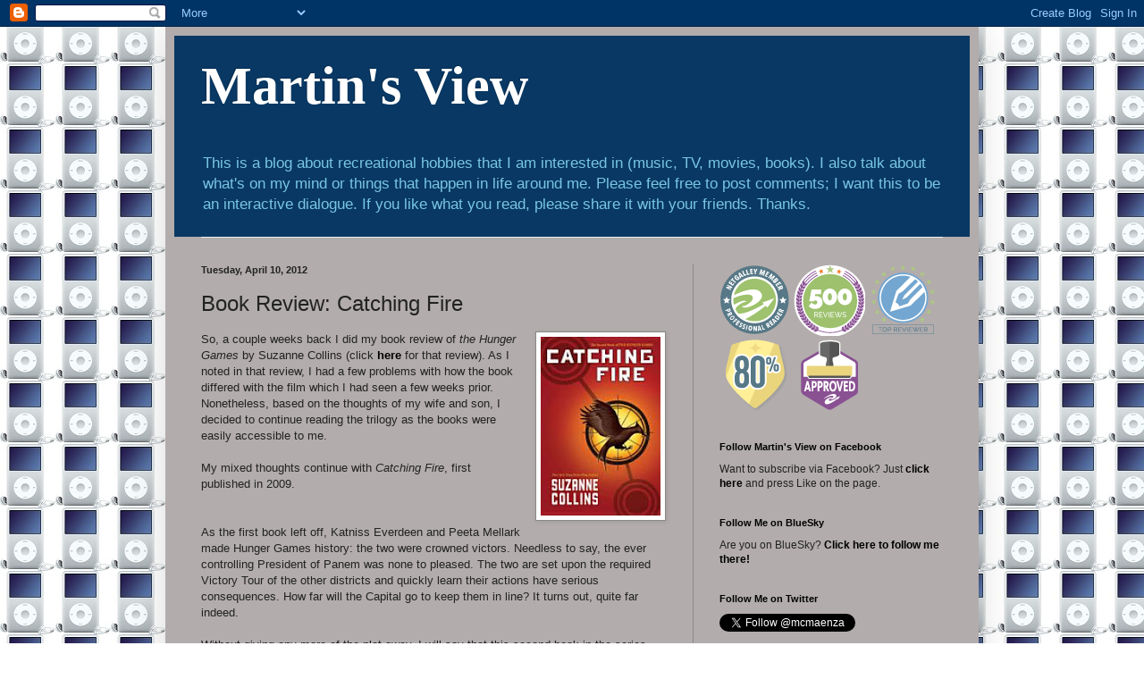

--- FILE ---
content_type: text/html; charset=UTF-8
request_url: https://mcmaenza.blogspot.com/b/stats?style=BLACK_TRANSPARENT&timeRange=ALL_TIME&token=APq4FmDn_CPXpK0Gx5YlnLIKncAnw1c_I2jagKHM_DdsRBHIlj6h5Me6sPZmcIWVIE3WmxvNO-AR931QU79Z0D_QAnx1UlqJWA
body_size: -9
content:
{"total":2203818,"sparklineOptions":{"backgroundColor":{"fillOpacity":0.1,"fill":"#000000"},"series":[{"areaOpacity":0.3,"color":"#202020"}]},"sparklineData":[[0,9],[1,8],[2,8],[3,13],[4,43],[5,31],[6,11],[7,17],[8,5],[9,12],[10,34],[11,81],[12,76],[13,69],[14,29],[15,21],[16,33],[17,74],[18,100],[19,95],[20,76],[21,72],[22,63],[23,18],[24,30],[25,43],[26,73],[27,20],[28,31],[29,17]],"nextTickMs":109090}

--- FILE ---
content_type: text/html; charset=utf-8
request_url: https://accounts.google.com/o/oauth2/postmessageRelay?parent=https%3A%2F%2Fmcmaenza.blogspot.com&jsh=m%3B%2F_%2Fscs%2Fabc-static%2F_%2Fjs%2Fk%3Dgapi.lb.en.2kN9-TZiXrM.O%2Fd%3D1%2Frs%3DAHpOoo_B4hu0FeWRuWHfxnZ3V0WubwN7Qw%2Fm%3D__features__
body_size: 165
content:
<!DOCTYPE html><html><head><title></title><meta http-equiv="content-type" content="text/html; charset=utf-8"><meta http-equiv="X-UA-Compatible" content="IE=edge"><meta name="viewport" content="width=device-width, initial-scale=1, minimum-scale=1, maximum-scale=1, user-scalable=0"><script src='https://ssl.gstatic.com/accounts/o/2580342461-postmessagerelay.js' nonce="kx3ZsLB3K3wLGCYKEdi7MQ"></script></head><body><script type="text/javascript" src="https://apis.google.com/js/rpc:shindig_random.js?onload=init" nonce="kx3ZsLB3K3wLGCYKEdi7MQ"></script></body></html>